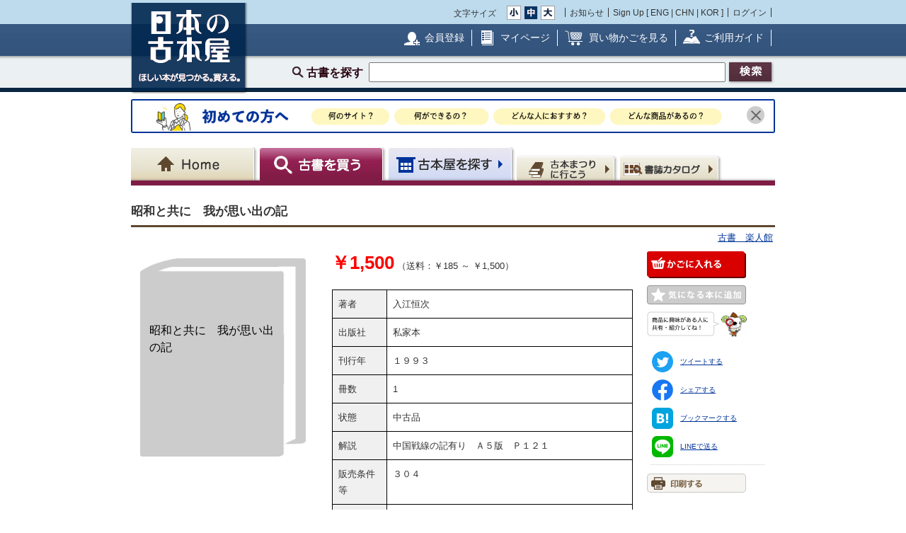

--- FILE ---
content_type: text/html; charset=UTF-8
request_url: https://www.kosho.or.jp/products/detail.php?product_id=170423654
body_size: 11606
content:
<?xml version="1.0" encoding="UTF-8"?>
<!DOCTYPE html PUBLIC "-//W3C//DTD XHTML 1.0 Transitional//EN" "http://www.w3.org/TR/xhtml1/DTD/xhtml1-transitional.dtd">

<html xmlns="http://www.w3.org/1999/xhtml" lang="ja" xml:lang="ja">
    <head>
        <meta http-equiv="X-UA-Compatible" content="IE=Edge" />
        <meta http-equiv="Content-Type" content="text/html; charset=UTF-8" />
                <title>昭和と共に　我が思い出の記(入江恒次) / 古書　楽人館 / 古本、中古本、古書籍の通販は「日本の古本屋」</title>
        <link rel="canonical" href="https://www.kosho.or.jp/products/detail.php?product_id=170423654"/>
                <meta http-equiv="Content-Script-Type" content="text/javascript" />
        <meta http-equiv="Content-Style-Type" content="text/css" />
                <meta name="author" content="東京都古書籍商業協同組合" />
                        <meta name="description" content="中国戦線の記有り　Ａ５版　Ｐ１２１ / 冊数 : 1 / 刊行年 : １９９３ / 出版社 : 私家本" />
                                <meta name="robots" content="index,follow" />
                <link rel="shortcut icon" href="/user_data/packages/default/img/common/favicon_ec201503.ico" />
        <link rel="icon" type="image/vnd.microsoft.icon" href="/user_data/packages/default/img/common/favicon_ec201503.ico" />
                <link rel="stylesheet" href="https://www.kosho.or.jp/site/wp-content/uploads/top_special_article_pc.css" type="text/css" media="all" />
        <link rel="alternate" type="application/rss+xml" title="RSS" href="https://www.kosho.or.jp/rss/" />



        

                <script src="/user_data/packages/default/js/jquery-3.7.1.min.js"></script>
        <script type="text/javascript" src="/user_data/packages/default/js/slick.js?v=1002024"></script>
        <script type="text/javascript" src="/js/eccube.js?v=1002024"></script>
        <script type="text/javascript" src="/js/eccube.legacy.js?v=1002024"></script>
        <script type="text/javascript" src="/js/jquery.colorbox/jquery.colorbox-min.js?v=1002024"></script>
        <script type="text/javascript" src="/js/jquery.blockUI.js?v=1002024"></script>
        <script type="text/javascript" src="/js/jquery.tipsy.js?v=1002024"></script>
        <script type="text/javascript" src="/user_data/packages/default/js/jquery.cookie.js?v=1002024"></script>
        <script type="text/javascript" src="https://www.kosho.or.jp/site/wp-content/uploads/top_special_article.js"></script>

        <script type="text/javascript" src="/user_data/packages/default/js/common.js?v=1002024" id="image-season" data-season="4"></script>

        <link rel="stylesheet" href="/js/jquery.colorbox/colorbox.css?v=1002024" type="text/css" media="all" />
        <link rel="stylesheet" href="/user_data/packages/default/css/import.css?v=1002024" type="text/css" media="all" />
        <link rel="stylesheet" href="/user_data/packages/default/css/register-pc.css?v=1002024" type="text/css" media="all" />
        
                        <script type="text/javascript" src="https://maps.google.com/maps/api/js?sensor=false"></script>
                
                                        <meta property="og:type" content="book" />
                                <meta property="og:description" content="中国戦線の記有り　Ａ５版　Ｐ１２１ / 冊数 : 1 / 刊行年 : １９９３ / 出版社 : 私家本" />
                                <meta property="og:url" content="https://www.kosho.or.jp/products/detail.php?product_id=170423654" />
                                <meta property="og:title" content="昭和と共に　我が思い出の記(入江恒次) / 古書　楽人館 / 古本、中古本、古書籍の通販は「日本の古本屋」" />
                                <meta property="og:image" content="https://www.kosho.or.jp/user_data/packages/default/img/common/common_header_logo2.png" />
                                <meta property="books:author" content="入江恒次" />
                                <script type="text/javascript">//<![CDATA[
            eccube.classCategories = {"__unselected":{"__unselected":{"name":"\u9078\u629e\u3057\u3066\u304f\u3060\u3055\u3044","product_class_id":"170413339","product_type":"1"}},"__unselected2":{"#":{"classcategory_id2":"","name":"\u9078\u629e\u3057\u3066\u304f\u3060\u3055\u3044"},"#0":{"classcategory_id2":"0","name":"","stock_find":true,"price01":"0","price02":"1,500","point":"0","product_code":null,"product_class_id":"170413339","product_type":"1"}}};function lnOnLoad() {fnSetClassCategories(document.form1, ""); }
            $(function(){
                lnOnLoad();
            });
            //]]></script>

        

        <script type="text/javascript" src="/plugin/WpPost/media/plg_WpPost_common.js?20251014131346"></script><link rel="stylesheet" href="/plugin/WpPost/media/plg_WpPost_common.css?20251014131346" type="text/css" media="all" />
        <!-- ▼Googleショッピング認証用タグ -->
        <meta name="google-site-verification" content="BQMsQE9eCVyZDWEoJRu1-v028Ol_agqzjPOaCWnhTSc" />

    </head>

<!-- ▼BODY部 スタート -->
<body class="LC_Page_Products_Detail">
<!-- Nihon no Furuhon-ya Yahoo! Tag Manager -->
<script type="text/javascript">
  (function () {
    var tagjs = document.createElement("script");
    var s = document.getElementsByTagName("script")[0];
    tagjs.async = true;
    tagjs.src = "//s.yjtag.jp/tag.js#site=Rr1fBSe";
    s.parentNode.insertBefore(tagjs, s);
  }());
</script>
<noscript>
  <iframe src="//b.yjtag.jp/iframe?c=Rr1fBSe" width="1" height="1" frameborder="0" scrolling="no" marginheight="0" marginwidth="0"></iframe>
</noscript>
<!-- Yahoo Code for your Target List -->
<script type="text/javascript">
/* <![CDATA[ */
var yahoo_ss_retargeting_id = 1000080414;
var yahoo_sstag_custom_params = window.yahoo_sstag_params;
var yahoo_ss_retargeting = true;
/* ]]> */
</script>
<script type="text/javascript" src="https://s.yimg.jp/images/listing/tool/cv/conversion.js">
</script>
<noscript>
<div style="display:inline;">
<img height="1" width="1" style="border-style:none;" alt="" src="https://b97.yahoo.co.jp/pagead/conversion/1000080414/?guid=ON&script=0&disvt=false"/>
</div>
</noscript>
<!-- //Nihon no Furuhon-ya Yahoo! Tag Manager -->

<!-- Nihon no Furuhon-ya Google Tag Manager -->
<noscript><iframe src="//www.googletagmanager.com/ns.html?id=GTM-TRJLNM"
height="0" width="0" style="display:none;visibility:hidden"></iframe></noscript>
<script>(function(w,d,s,l,i){w[l]=w[l]||[];w[l].push({'gtm.start':
new Date().getTime(),event:'gtm.js'});var f=d.getElementsByTagName(s)[0],
j=d.createElement(s),dl=l!='dataLayer'?'&l='+l:'';j.async=true;j.src=
'//www.googletagmanager.com/gtm.js?id='+i+dl;f.parentNode.insertBefore(j,f);
})(window,document,'script','dataLayer','GTM-TRJLNM');</script>
<!-- End Nihon no Furuhon-ya Google Tag Manager -->


<!-- Global site tag (gtag.js) - Google Analytics -->
<script async src="https://www.googletagmanager.com/gtag/js?id=UA-39498659-1"></script>
<script>
  window.dataLayer = window.dataLayer || [];
  function gtag(){dataLayer.push(arguments);}
  gtag('js', new Date());

  gtag('config', 'UA-39498659-1');
</script>

<noscript><p>JavaScript を有効にしてご利用下さい.</p></noscript><div class="frame_outer"><a name="top" id="top"></a><!--▼HEADER-->
<div id="header_wrap"><!-- ▼共通ヘッダ --><div id="header_wrap"><p class="header_logo"><a href="https://www.kosho.or.jp/" name="TOP" id="TOP"><img src="/user_data/packages/default/img/common/common_header_logo4.png" alt="日本の古本屋　ほしい本が見つかる。買える。" width="170" height="130"></a></p><div class="header_top"><div class="header_top_box"><div class="header_top_fsize_change"><p>文字サイズ</p><ul><li id="fsize_small_btn"><a href="#TOP"><img src="/user_data/packages/default/img/common/common_header_fsize_small_normal4.png" alt="小" width="20" height="20"></a></li><li id="fsize_middle_btn"><a href="#TOP"><img src="/user_data/packages/default/img/common/common_header_fsize_middle_normal4.png" alt="中" width="20" height="20"></a></li><li id="fsize_large_btn"><a href="#TOP"><img src="/user_data/packages/default/img/common/common_header_fsize_large_normal4.png" alt="大" width="20" height="20"></a></li></ul></div><ul class="header_top_menu"><li>お知らせ</li><li>Sign Up [ <a href="/wppost/plg_WpPost_post.php?postid=76">ENG</a> | <a href="/wppost/plg_WpPost_post.php?postid=78">CHN</a> | <a href="/wppost/plg_WpPost_post.php?postid=80">KOR</a> ]</li><li class="last"><a href="https://www.kosho.or.jp/mypage/login.php">ログイン</a></li></ul></div></div><div class="header_middle"><div class="header_middle_box"><ul class="header_middle_menu"><li class="regist"><a href="https://www.kosho.or.jp/entry/kiyaku.php">会員登録</a></li><li class="mypage"><a href="https://www.kosho.or.jp/mypage/">マイページ</a></li><li class="kago"><a href="https://www.kosho.or.jp/cart/index.php">買い物かごを見る</a></li><li class="guide"><a href="/wppost/plg_WpPost_post.php?postid=74">ご利用ガイド</a></li></ul></div></div><form method="get" name="search_form" action="https://www.kosho.or.jp/products/list.php"><input type="hidden" name="transactionid" value="2455e729b63467b139e68f7aead9e5a45f2c4515"/><input type="hidden" name="mode" value="search" /><input type="hidden" name="search_only_has_stock" value="1" /><div class="header_bottom"><p><!--<span class="header_bottom_txt"><strong>約600万冊</strong>から検索しています</span>--><span class="header_bottom_search">古書を探す</span><input class="text-form" type="text" name="search_word" maxlength="200"/><input class="btn header_bottom_search" type="submit" value="検索"/></p></div></form></div>
<!-- ▲共通ヘッダ --><!-- ▼初めての方へ　バナー --><!-- 初めての方へ　ヘッダー下バナー -->
<div class="beginner-bnr">
<a href="/wppost/plg_WpPost_post.php?postid=6590">
<img src="/user_data/packages/default/img/common/beginner_bnr_pc.jpg" alt="初めての方へ">
</a>
<button class="close" id="js-bnr-close"></button>
</div>

        <script>
var bnr_cookie = $.cookie('bnr');
if(bnr_cookie == null) {
    var beginner_bnr = document.querySelector('.beginner-bnr');
    if(beginner_bnr) {
        beginner_bnr.classList.add('active');
        var closebnr = function() {
        beginner_bnr.classList.remove('active');
        $.cookie('bnr','1',{expires:90, path:'/'});
        }
        var closebtn = document.querySelector('#js-bnr-close');
        if(closebtn) {
        closebtn.addEventListener('click', closebnr);
        }
    }
}
        </script>
<!-- ▲初めての方へ　バナー --><!-- ▼ナビゲーションヘッダ --><div id="gnavi"><ul class="current_book"><li class="home"><a href="https://www.kosho.or.jp/"><span>Home</span></a></li><li class="book"><a href="https://www.kosho.or.jp/products/list.php?mode=from_header"><span>古書を探す</span></a></li><li class="shop"><a href="https://www.kosho.or.jp/abouts/list.php?mode=from_header"><span>古本屋を探す</span></a></li><li class="event"><a href="https://www.kosho.or.jp/event/list.php?mode=init"><span>古本まつりに行こう</span></a></li><li class="quest"><a href="https://www.kosho.or.jp/products/catalog_list.php?mode=from_header"><span>書誌（カタログ）</span></a></li></ul></div><!-- ▲ナビゲーションヘッダ --></div>
<!--▲HEADER-->
<div id="container" class="clearfix"><div id="main_column" class="colnum1"><!-- ▼メイン --><link rel="stylesheet" href="/user_data/packages/default/css/list.css" type="text/css" media="all" />
<link rel="stylesheet" href="/user_data/packages/default/css/detail_soldout.css?v=1002024" type="text/css" media="all" />
<script type="text/javascript" src="/js/jquery.tipsy.js"></script>
<script src="/js/lazyload.min.js"></script>
<script>
    window.fbAsyncInit = function() {
        FB.init({
            appId      : '2596393057091647',
            xfbml      : true,
            version    : 'v3.2'
        });
    };

    (function(d, s, id) {
        var js, fjs = d.getElementsByTagName(s)[0];
        if (d.getElementById(id)) return;
        js = d.createElement(s);
        js.id = id;
        js.src = "//connect.facebook.net/ja_JP/all.js#xfbml=1";
        fjs.parentNode.insertBefore(js, fjs);
    }(document, 'script', 'facebook-jssdk'));
</script>

<script type="text/javascript" charset="utf-8">
    !function(d,s,id) {
        var js, fjs = d.getElementsByTagName(s)[0], p = /^http:/.test(d.location)?'http':'https';
        if (!d.getElementById(id)) {
            js = d.createElement(s);
            js.id = id;
            js.src = p + '://platform.twitter.com/widgets.js';
            fjs.parentNode.insertBefore(js,fjs);
        }
    }(document, 'script', 'twitter-wjs');
</script>
<script type="text/javascript" src="/js/product.js"></script>
<script type="text/javascript">//<![CDATA[
    // 規格2に選択肢を割り当てる。
    function fnSetClassCategories(form, classcat_id2_selected) {
        var $form = $(form);
        var product_id = $form.find('input[name=product_id]').val();
        var $sele1 = $form.find('select[name=classcategory_id1]');
        var $sele2 = $form.find('select[name=classcategory_id2]');
        eccube.setClassCategories($form, product_id, $sele1, $sele2, classcat_id2_selected);
    }


    // 書誌検索へ遷移
    function goCatalogSearch() {
        eccube.changeAction('../products/catalog_list.php', 'form1');
        eccube.fnFormModeSubmit('form1', 'search_from_list', '', '');
    }
    function pageBack() {
        if(window.history.length > 2) {
            history.back();
        } else {
            location.href = "/";
        }
    }

    
    // 在庫検索へ遷移
    function goProductsList(title, author) {
        search_word = title + ' ' + author;
        eccube.setValue('search_word', search_word.substr(0,200), 'form1');
        eccube.fnFormModeSubmit('form1', 'search', 'search_only_has_stock', '1');
    }
//]]></script>


<script type="text/javascript" src="/user_data/packages/default/js/show-more-list.js?v=1002024"></script>
<script type="text/javascript" src="https://www.kosho.or.jp/site/wp-content/uploads/special_article_link_data.js"></script>
<script type="text/javascript" src="https://www.kosho.or.jp/site/wp-content/uploads/special_article_link_pc.js"></script>
<link href="https://www.kosho.or.jp/site/wp-content/uploads/special_article_link_pc.css" rel="stylesheet">

<div id="container">

    <form name="form1" id="form1" method="post" action="?">
        <input type="hidden" name="transactionid" value="2455e729b63467b139e68f7aead9e5a45f2c4515" />
        <input type="hidden" name="mode" value="" />

        <input type="hidden" name="classcategory_id1" value="" />
        <input type="hidden" name="classcategory_id2" value="" />
        <input type="hidden" name="quantity" value="1" />
        <input type="hidden" name="admin" value="" />
        <input type="hidden" name="product_id" value="170423654" />
        <input type="hidden" name="product_class_id" value="170413339" />

        
        
    <div id="container2">
        <!--★パンくずリスト★-->
        
        
        <!--★ページタイトル★-->
        <h1>昭和と共に　我が思い出の記</h1>
                                <p class="t-right">
            <a href="/abouts/?id=31070020">古書　楽人館</a>
        </p>
        
        <div class="detail_info">
            <div class="detail_info_top">
                <!--★画像★-->
                <div class="section1">
                    <div class="clear">
                                                <div class="no-image-book-parent">
                            <img src="/user_data/packages/default/img/common/no_image.png"/>
                            <div class="no-image-book-child-detail">
                                <p class="no-image-book-text">昭和と共に　我が思い出の記</p>
                            </div>
                        </div>

                                            </div>
                </div>
                <div class="section2">
                    <p>
                                                <strong class="red t-price">￥1,500</strong>
                        （送料：￥185 ～ ￥1,500）
                        <br>
                        
                        <!--★著者 出版社 刊行年 ページ数 判型 冊数★-->
                        <br>
                    <ul style="list-style: none;">
                                                <li class="bookinfo">
                            <span class="bookinfo_column1">著者</span>
                            <span class="bookinfo_column2">
                          入江恒次
                                                        </span>
                        </li>
                                                                        <li class="bookinfo">
                            <span class="bookinfo_column1">出版社</span>
                            <span class="bookinfo_column2">私家本</span>
                        </li>
                                                                        <li class="bookinfo">
                            <span class="bookinfo_column1">刊行年</span>
                            <span class="bookinfo_column2">１９９３</span>
                        </li>
                                                                                                                        <li class="bookinfo">
                            <span class="bookinfo_column1">冊数</span>
                            <span class="bookinfo_column2">1</span>
                        </li>
                                                                                                <li class="bookinfo">
                            <span class="bookinfo_column1">状態</span>
                            <span class="bookinfo_column2">中古品</span>
                        </li>
                                                                        <li class="bookinfo">
                            <span class="bookinfo_column1">解説</span>
                            <span class="bookinfo_column2">中国戦線の記有り　Ａ５版　Ｐ１２１</span>
                        </li>
                                                                        <li class="bookinfo">
                            <span class="bookinfo_column1">販売条件等</span>
                            <span class="bookinfo_column2">３０４</span>
                        </li>
                                                                                                <li class="bookinfo">
                            <span class="bookinfo_column1">発送ポリシー</span>
                            <span class="bookinfo_column2">※表示送料は、あくまで目安です。<br />
在庫確認後、実際の送料をご連絡いたします。<br />
厚み3cm以内、重さ1kg以内は基本的にクリックポストで、それ以上はレターパック、ゆうパックで発送いたします。<br />
クリックポストは185円、ゆうメール便は310～360円、レターパックライト・プラス、ゆうパックでお送りいたします。<br />
<br />
<br />
解説に特記なき場合、線引、蔵印等はありません。</span>
                        </li>
                                                                    </ul>

                                        <p class="icon">
                                                <img src="/user_data/packages/default/img/common/icon_credit.png" alt="クレジットカード使用可" class="icon" width="30" height="30">
                                                                        <img src="/user_data/packages/default/img/common/icon_bank.png" alt="銀行振込可" class="icon" width="30" height="30">
                                                                        <img src="/user_data/packages/default/img/common/icon_cod.png" alt="代引き可" class="icon" width="30" height="30">
                                                                        <img src="/user_data/packages/default/img/common/icon_public.png" alt="公費可" class="icon" width="30" height="30">
                                                <span class="icon_line">
                                                                    <img id="delivery_icon" src="/user_data/packages/default/img/common/icon_foreign.png" alt="海外発送可" class="icon" width="30" height="30">
                                                                                        <script type="text/javascript">
                                    var deliveryButton = $("#delivery_icon");
                                    deliveryButton.tipsy({gravity: $.fn.tipsy.autoNS, fallback: "International Shipping", fade: true });
                                </script>
                            </span>
                                                <img src="/user_data/packages/default/img/common/icon_invoice.png" alt="適格請求" class="icon" width="30" height="30">
                                            </p>

                    <p>
                        <!--★書誌情報★-->
                                                                                            </p>
                    
                </div>
                <div class="section-btn">

                                        <!--▼即決注文-->
                                        <!--▲即決注文-->

                    <!--▼カゴに入れる-->
                                        <div onclick="javascript:eccube.fnFormModeSubmit('form1', 'cart', 'product_class_id', '170413339'); gtag('event', 'click', {'event_category': 'cart_in','event_label': 'pc_detail_top_cart'});" class="common-btn common-btn-cart"><img src="/user_data/packages/default/img/common/btn_cart_in.png" alt="かごに入れる"></div>
                                        <!--▲カゴに入れる-->
                    
                    <!--▼お気に入り登録-->
                    <div style="margin-top:10px"></div>
                                        <div class="common-btn common-btn-off common-btn-favorite" id="add_favorite_product"><img src="/user_data/packages/default/img/common/btn_check_book_off.png" alt="気になる本に追加"></div>
                    <script type="text/javascript">
                        var favoriteButton = $("#add_favorite_product");
                        favoriteButton.tipsy({gravity: $.fn.tipsy.autoNS, fallback: "ログインしたら使えます。", fade: true });
                                            </script>
                    <!--▼SNSボタン-->
                    <div style="text-align: left; margin-left: 29px;">
                        <div class="detail-social-link-comment">
                            <img src="/user_data/packages/default/img/common/koshotan_comment.png" alt="商品に興味がある人に共有・紹介してね！">
                        </div>
                        <ul class="detail-social-link">
                            <li>
                                <a href="https://twitter.com/intent/tweet?text=入江恒次『昭和と共に　我が思い出の記』&hashtags=日本の古本屋,古書　楽人館&url=https://www.kosho.or.jp/products/detail.php?product_id=170423654" rel="nofollow" target="_blank" onclick="gtag('event', 'click', {'event_category': 'share','event_label': 'twitter'});">
                                    <img src="/user_data/packages/default/img/common/social_icon_tw.png" alt="">ツイートする
                                </a>
                            </li>
                            <li>
                                <a href="http://www.facebook.com/share.php?u=https://www.kosho.or.jp/products/detail.php?product_id=170423654" rel="nofollow" target="_blank" onclick="gtag('event', 'click', {'event_category': 'share','event_label': 'facebook'});">
                                    <img src="/user_data/packages/default/img/common/social_icon_fb.png" alt="">シェアする
                                </a>
                            </li>
                            <li>
                                <a href="http://b.hatena.ne.jp/add?mode=confirm&url=https://www.kosho.or.jp/products/detail.php?product_id=170423654&title=『昭和と共に　我が思い出の記』" rel="nofollow" target="_blank" onclick="gtag('event', 'click', {'event_category': 'share','event_label': 'hatena'});">
                                    <img src="/user_data/packages/default/img/common/social_icon_hb.png" alt="">ブックマークする
                                </a>
                            </li>
                            <li>
                                <a href="https://social-plugins.line.me/lineit/share?url=https://www.kosho.or.jp/products/detail.php?product_id=170423654" rel="nofollow" target="_blank" onclick="gtag('event', 'click', {'event_category': 'share','event_label': 'line'});">
                                    <img src="/user_data/packages/default/img/common/social_icon_line.png" alt="">LINEで送る
                                </a>
                            </li>
                        </ul>
                    </div>
                    <!--▲SNSボタン-->
                    <!--▼印刷-->
                    <div class="common-btn common-btn-off common-btn-favorite"><a href="javascript:window.print();"><img src="/user_data/packages/default/img/common/btn_print.png" alt="印刷"></a></div>
                    <!--▲印刷-->
                                    </div>

            </div>
                        <div class="detail_info_bottom">
                                            </div>

                                </div>


                <!--　▽ 店舗情報 ▽　-->
        <h2>店舗情報</h2>
        <div class="detail_info">
            <div class="detail_info_top">
                <div class="section8">
                                                            <div class="contact_area">
                        <div class="shop_name"><a href="/abouts/?id=31070020">古書　楽人館</a></div>
                        <p>
                            〒543-0026<br>
                            大阪府大阪市天王寺区東上町　1-48　<br>
                            ＴＥＬ：06-6774-0741<br>
                            ＦＡＸ：06-6774-0741
                        </p>
                        <p>大阪府公安委員会許可　第621106100822<br>書籍商　古書　楽人館</p>
                    </div>
                </div>
            </div>
        </div>
        <!--　△ 店舗情報 △　-->
        
        
        <!--　▽ 書籍の購入について ▽　-->
        <h2>書籍の購入について</h2>
        <div class="contents_tab_data" id="purchase">
            <h3>支払方法等：</h3>
            <p class="mar-l-10">商品到着後1週間以内に.同封の「払込取扱票」にて.郵便局より振込んで下さい<br />
銀行口座も付記しています。<br />
初めての取引、5千円以上の高額商品の場合は代金先払いをお願い致します。<br />
公費も大歓迎です。<br />
<br />
※表示送料は、あくまで目安です。<br />
在庫確認後、実際の送料をご連絡いたします。<br />
厚み3cm以内、重さ1kg以内は基本的にクリックポストで、それ以上はレターパック、ゆうパックで発送いたします。</p>
            <h3>商品引渡し方法：</h3>
            <p class="mar-l-10">クリックポスト・ゆうメール・レターパック・ゆうパック・宅配便にて安い方でお送りいたします。</p>
            <h3>返品について：</h3>
            <p class="mar-l-10">記載内容と異なった場合のみ.1週間以内の返品ができます。</p>
            <h3>他特記事項：</h3>
            <p class="mar-l-10">初めての取引又は高額品の際は代金先払い.若しくは代引発送とさせて頂く場合があります.消費税は内税。送料は実費.。<br />
※表示送料は、あくまで目安です。<br />
在庫確認後、実際の送料をご連絡いたします。<br />
厚み3cm以内、重さ1kg以内は基本的にクリックポストで、それ以上はレターパック、ゆうパックで発送いたします。</p>
            <h3>書籍の買い取りについて</h3>
            <p class="mar-l-10">買取大歓迎</p>
            <div class="entry_info">
                <p class="label">全国古書書籍商組合連合会 登録情報</p>
                <p>代表者名：星野  信昌
                    <br>所在地：大阪府大阪市天王寺区東上町　1-48　
                    <br>所属組合：大阪府古書籍商業協同組合</p>
            </div>
        </div>
        <!--　△ タブの中身（書籍の購入について） △　-->
            </div>

            <h2>送料について</h2>
        <div class="tabs">
        <ul class="tab-menu">
                                                                                        <li class="tab-button active" data-tab="tab-deliv_id02">ゆうメール・メール便</li>
                                                        </ul>
                                                                <div class="tab-content active" id="tab-deliv_id02">
                    <div class="shipping-description">
                        
                    </div>
                    <div class="shipping">
                                                    <div class="shipping-item">
                                <strong>北海道</strong>
                                <span>600円</span>
                            </div>
                                                    <div class="shipping-item">
                                <strong>青森県</strong>
                                <span>600円</span>
                            </div>
                                                    <div class="shipping-item">
                                <strong>岩手県</strong>
                                <span>600円</span>
                            </div>
                                                    <div class="shipping-item">
                                <strong>宮城県</strong>
                                <span>600円</span>
                            </div>
                                                    <div class="shipping-item">
                                <strong>秋田県</strong>
                                <span>600円</span>
                            </div>
                                                    <div class="shipping-item">
                                <strong>山形県</strong>
                                <span>600円</span>
                            </div>
                                                    <div class="shipping-item">
                                <strong>福島県</strong>
                                <span>600円</span>
                            </div>
                                                    <div class="shipping-item">
                                <strong>茨城県</strong>
                                <span>600円</span>
                            </div>
                                                    <div class="shipping-item">
                                <strong>栃木県</strong>
                                <span>600円</span>
                            </div>
                                                    <div class="shipping-item">
                                <strong>群馬県</strong>
                                <span>600円</span>
                            </div>
                                                    <div class="shipping-item">
                                <strong>埼玉県</strong>
                                <span>600円</span>
                            </div>
                                                    <div class="shipping-item">
                                <strong>千葉県</strong>
                                <span>600円</span>
                            </div>
                                                    <div class="shipping-item">
                                <strong>東京都</strong>
                                <span>600円</span>
                            </div>
                                                    <div class="shipping-item">
                                <strong>神奈川県</strong>
                                <span>600円</span>
                            </div>
                                                    <div class="shipping-item">
                                <strong>新潟県</strong>
                                <span>600円</span>
                            </div>
                                                    <div class="shipping-item">
                                <strong>富山県</strong>
                                <span>600円</span>
                            </div>
                                                    <div class="shipping-item">
                                <strong>石川県</strong>
                                <span>600円</span>
                            </div>
                                                    <div class="shipping-item">
                                <strong>福井県</strong>
                                <span>600円</span>
                            </div>
                                                    <div class="shipping-item">
                                <strong>山梨県</strong>
                                <span>600円</span>
                            </div>
                                                    <div class="shipping-item">
                                <strong>長野県</strong>
                                <span>600円</span>
                            </div>
                                                    <div class="shipping-item">
                                <strong>岐阜県</strong>
                                <span>600円</span>
                            </div>
                                                    <div class="shipping-item">
                                <strong>静岡県</strong>
                                <span>600円</span>
                            </div>
                                                    <div class="shipping-item">
                                <strong>愛知県</strong>
                                <span>600円</span>
                            </div>
                                                    <div class="shipping-item">
                                <strong>三重県</strong>
                                <span>600円</span>
                            </div>
                                                    <div class="shipping-item">
                                <strong>滋賀県</strong>
                                <span>600円</span>
                            </div>
                                                    <div class="shipping-item">
                                <strong>京都府</strong>
                                <span>600円</span>
                            </div>
                                                    <div class="shipping-item">
                                <strong>大阪府</strong>
                                <span>185円</span>
                            </div>
                                                    <div class="shipping-item">
                                <strong>兵庫県</strong>
                                <span>600円</span>
                            </div>
                                                    <div class="shipping-item">
                                <strong>奈良県</strong>
                                <span>600円</span>
                            </div>
                                                    <div class="shipping-item">
                                <strong>和歌山県</strong>
                                <span>600円</span>
                            </div>
                                                    <div class="shipping-item">
                                <strong>鳥取県</strong>
                                <span>600円</span>
                            </div>
                                                    <div class="shipping-item">
                                <strong>島根県</strong>
                                <span>600円</span>
                            </div>
                                                    <div class="shipping-item">
                                <strong>岡山県</strong>
                                <span>600円</span>
                            </div>
                                                    <div class="shipping-item">
                                <strong>広島県</strong>
                                <span>600円</span>
                            </div>
                                                    <div class="shipping-item">
                                <strong>山口県</strong>
                                <span>600円</span>
                            </div>
                                                    <div class="shipping-item">
                                <strong>徳島県</strong>
                                <span>600円</span>
                            </div>
                                                    <div class="shipping-item">
                                <strong>香川県</strong>
                                <span>600円</span>
                            </div>
                                                    <div class="shipping-item">
                                <strong>愛媛県</strong>
                                <span>600円</span>
                            </div>
                                                    <div class="shipping-item">
                                <strong>高知県</strong>
                                <span>600円</span>
                            </div>
                                                    <div class="shipping-item">
                                <strong>福岡県</strong>
                                <span>600円</span>
                            </div>
                                                    <div class="shipping-item">
                                <strong>佐賀県</strong>
                                <span>600円</span>
                            </div>
                                                    <div class="shipping-item">
                                <strong>長崎県</strong>
                                <span>600円</span>
                            </div>
                                                    <div class="shipping-item">
                                <strong>熊本県</strong>
                                <span>600円</span>
                            </div>
                                                    <div class="shipping-item">
                                <strong>大分県</strong>
                                <span>600円</span>
                            </div>
                                                    <div class="shipping-item">
                                <strong>宮崎県</strong>
                                <span>600円</span>
                            </div>
                                                    <div class="shipping-item">
                                <strong>鹿児島県</strong>
                                <span>600円</span>
                            </div>
                                                    <div class="shipping-item">
                                <strong>沖縄県</strong>
                                <span>1,500円</span>
                            </div>
                                            </div>
                </div>
                                    </div>
    
            <h2>新着書籍</h2>
    <div class="shop_new_product_list">
                <div class="product">
            <a href="/products/detail.php?product_id=606689389" target="_blank">
                <span class="display_name">悩みから救われるまで　上巻</span>
                                <span class="author">（吉本伊信 著）</span>
                            </a>
            <span class="red price">
            				            			￥1,000
                                            		</span>
        </div>
                <div class="product">
            <a href="/products/detail.php?product_id=606689388" target="_blank">
                <span class="display_name">宗教経験の哲学</span>
                                <span class="author">（ロイス）</span>
                            </a>
            <span class="red price">
            				            			￥2,500
                                            		</span>
        </div>
                <div class="product">
            <a href="/products/detail.php?product_id=606689387" target="_blank">
                <span class="display_name">親鸞文集</span>
                                <span class="author">（植村宗一 編）</span>
                            </a>
            <span class="red price">
            				            			￥2,000
                                            		</span>
        </div>
                <div class="product">
            <a href="/products/detail.php?product_id=606689386" target="_blank">
                <span class="display_name">漱石遺墨集　第１輯～第３輯　３冊</span>
                                <span class="author">（夏目漱石 書 　夏目純一 編）</span>
                            </a>
            <span class="red price">
            				            			￥70,000
                                            		</span>
        </div>
                <div class="product">
            <a href="/products/detail.php?product_id=606617414" target="_blank">
                <span class="display_name">日本がでてくる韓国童話集</span>
                                <span class="author">（魚孝善　リ・ドンソプ他　仲村修とオリニ翻訳会編訳）</span>
                            </a>
            <span class="red price">
            				            			￥1,000
                                            		</span>
        </div>
                <div class="product">
            <a href="/products/detail.php?product_id=606432304" target="_blank">
                <span class="display_name">Die Kirche in der Karikatur : eine Sammlung antiklerikaler Karikaturen， Volkslieder， Sprichworter und Anekdoten</span>
                                <span class="author">（Friedrich Wendel（フリードリヒ・ヴェンデル） ）</span>
                            </a>
            <span class="red price">
            				            			￥5,000
                                            		</span>
        </div>
                <div class="product">
            <a href="/products/detail.php?product_id=156034510" target="_blank">
                <span class="display_name">古代朝鮮・日本金石文資料集成</span>
                                <span class="author">（斎藤忠）</span>
                            </a>
            <span class="red price">
            				            			￥5,500
                                            		</span>
        </div>
                <div class="product">
            <a href="/products/detail.php?product_id=606261074" target="_blank">
                <span class="display_name">在日朝鮮人関係資料集成 第4巻</span>
                                <span class="author">（朴慶植 編）</span>
                            </a>
            <span class="red price">
            				            			￥6,000
                                            		</span>
        </div>
                <div class="product">
            <a href="/products/detail.php?product_id=606261073" target="_blank">
                <span class="display_name">田中角栄全記録</span>
                            </a>
            <span class="red price">
            				            			￥2,000
                                            		</span>
        </div>
                <div class="product">
            <a href="/products/detail.php?product_id=606261072" target="_blank">
                <span class="display_name">『全写真集LOOK！』日本の顔田中角栄</span>
                                <span class="author">（山手書房編集部編）</span>
                            </a>
            <span class="red price">
            				            			￥1,500
                                            		</span>
        </div>
            </div>
        <div style="text-align: center; margin-top: 20px;">
        <a style="width:200px; display: inline-block; color: white;" class="common-btn common-btn-aboutnew" href="/products/list.php?mode=search_newitem&baseinfo_id=31070020">
            <span>新着情報</span>
        </a>
    </div>
                <h2>おすすめの書籍</h2>
    <div class="shop_image_product_list">
                        <div class="product">
            <div class="image">
                <a href="/products/detail.php?product_id=570921662" target="_blank">
                                        <a href="/products/detail.php?product_id=570921662" target="_blank">
                        <img src="/upload/save_image/31070020/20250401131109848361_11e9fce376f4befad5fb1eb18a67f9b5.jpg" alt="大東京遊覧案内図　鎌倉・江の島・箱根・伊豆・日光" />
                    </a>
                                    </a>
            </div>
            <div class="text">
                <a href="/products/detail.php?product_id=570921662" target="_blank">
                    <span class="display_name">大東京遊覧案内図　鎌倉・江の島・箱根・伊豆・日光</span>
                                    </a>
            </div>
            <div class="price"><span class="red">
            				            			￥3,000
                                                    		</span></div>
        </div>
                                <div class="product">
            <div class="image">
                <a href="/products/detail.php?product_id=446393390" target="_blank">
                                        <a href="/products/detail.php?product_id=446393390" target="_blank">
                        <img src="/upload/save_image/31070020/20221120131531842700_0449ef8f14d14714157a3feaad58a01d.jpg" alt="The Miracle of the Pear Tree" />
                    </a>
                                    </a>
            </div>
            <div class="text">
                <a href="/products/detail.php?product_id=446393390" target="_blank">
                    <span class="display_name">The Miracle of the Pear Tree</span>
                                        <span class="author">（Gyorgy Lehoczky）</span>
                                    </a>
            </div>
            <div class="price"><span class="red">
            				            			￥5,000
                                                    		</span></div>
        </div>
                                <div class="product">
            <div class="image">
                <a href="/products/detail.php?product_id=451695432" target="_blank">
                                        <a href="/products/detail.php?product_id=451695432" target="_blank">
                        <img src="/upload/save_image/31070020/20230615151700697076_ed6947853afa79b08e6ed9d531d01917.jpg" alt="改正新刻　帝国大日本里程新細図" />
                    </a>
                                    </a>
            </div>
            <div class="text">
                <a href="/products/detail.php?product_id=451695432" target="_blank">
                    <span class="display_name">改正新刻　帝国大日本里程新細図</span>
                                        <span class="author">（片岡賢三編）</span>
                                    </a>
            </div>
            <div class="price"><span class="red">
            				            			￥20,000
                                                    		</span></div>
        </div>
                                <div class="product">
            <div class="image">
                <a href="/products/detail.php?product_id=475314805" target="_blank">
                                        <a href="/products/detail.php?product_id=475314805" target="_blank">
                        <img src="/upload/save_image/31070020/20230624113054763699_aa9c75de4e93e48c46cda4d0ce48288e.jpg" alt="近江国細見図" />
                    </a>
                                    </a>
            </div>
            <div class="text">
                <a href="/products/detail.php?product_id=475314805" target="_blank">
                    <span class="display_name">近江国細見図</span>
                                    </a>
            </div>
            <div class="price"><span class="red">
            				            			￥25,000
                                                    		</span></div>
        </div>
                                <div class="product">
            <div class="image">
                <a href="/products/detail.php?product_id=446055469" target="_blank">
                                        <a href="/products/detail.php?product_id=446055469" target="_blank">
                        <img src="/upload/save_image/31070020/20221120103520139258_87367830bd356cedf6923b911b134f44.jpg" alt="Kommt in den Wald （Ravensburger Bilderbucher）" />
                    </a>
                                    </a>
            </div>
            <div class="text">
                <a href="/products/detail.php?product_id=446055469" target="_blank">
                    <span class="display_name">Kommt in den Wald （Ravensburger Bilderbucher）</span>
                                        <span class="author">（Hilde Heyduck-Huth）</span>
                                    </a>
            </div>
            <div class="price"><span class="red">
            				            			￥2,000
                                                    		</span></div>
        </div>
                        <div class="clearfix"></div>
                        <div class="product">
            <div class="image">
                <a href="/products/detail.php?product_id=466067363" target="_blank">
                                        <a href="/products/detail.php?product_id=466067363" target="_blank">
                        <img src="/upload/save_image/31070020/20240731085612545909_ada343700719157bad1618f6b6d357cc.jpg" alt="国華　第１号～第１１４９号　内３３冊欠　２５冊合本　１１１７冊" />
                    </a>
                                    </a>
            </div>
            <div class="text">
                <a href="/products/detail.php?product_id=466067363" target="_blank">
                    <span class="display_name">国華　第１号～第１１４９号　内３３冊欠　２５冊合本　１１１７冊</span>
                                    </a>
            </div>
            <div class="price"><span class="red">
            				            			￥2,500,000
                                                    		</span></div>
        </div>
                                <div class="product">
            <div class="image">
                <a href="/products/detail.php?product_id=446909368" target="_blank">
                                        <a href="/products/detail.php?product_id=446909368" target="_blank">
                        <img src="/upload/save_image/31070020/20221127180850717622_6c83a38dfed090717267a252edb8e50b.jpg" alt="Are You My Friend Today?" />
                    </a>
                                    </a>
            </div>
            <div class="text">
                <a href="/products/detail.php?product_id=446909368" target="_blank">
                    <span class="display_name">Are You My Friend Today?</span>
                                        <span class="author">（Gyo Fujikawa）</span>
                                    </a>
            </div>
            <div class="price"><span class="red">
            				            			￥1,500
                                                    		</span></div>
        </div>
                                <div class="product">
            <div class="image">
                <a href="/products/detail.php?product_id=475314792" target="_blank">
                                        <a href="/products/detail.php?product_id=475314792" target="_blank">
                        <img src="/upload/save_image/31070020/20230622142738992065_aa3788fa20853b12d6a2d403a884d64f.jpg" alt="マッチ函　ビフテキ　スエヒロ（京都河原町通四条上る）　１０ヶ" />
                    </a>
                                    </a>
            </div>
            <div class="text">
                <a href="/products/detail.php?product_id=475314792" target="_blank">
                    <span class="display_name">マッチ函　ビフテキ　スエヒロ（京都河原町通四条上る）　１０ヶ</span>
                                    </a>
            </div>
            <div class="price"><span class="red">
            				            			￥30,000
                                                    		</span></div>
        </div>
                                <div class="product">
            <div class="image">
                <a href="/products/detail.php?product_id=570921663" target="_blank">
                                        <a href="/products/detail.php?product_id=570921663" target="_blank">
                        <img src="/upload/save_image/31070020/20250401131259306478_019d49fd70bda8489a462aa5fa027f79.jpg" alt="最新　福岡市地圖" />
                    </a>
                                    </a>
            </div>
            <div class="text">
                <a href="/products/detail.php?product_id=570921663" target="_blank">
                    <span class="display_name">最新　福岡市地圖</span>
                                        <span class="author">（福岡協和会　編・刊）</span>
                                    </a>
            </div>
            <div class="price"><span class="red">
            				            			￥3,500
                                                    		</span></div>
        </div>
                                <div class="product">
            <div class="image">
                <a href="/products/detail.php?product_id=597162061" target="_blank">
                                        <a href="/products/detail.php?product_id=597162061" target="_blank">
                        <img src="/upload/save_image/31070020/10251413_68fc5c891c3f8.jpg" alt="拓本　金庾信将軍墓　十二支神像　揃１２枚" />
                    </a>
                                    </a>
            </div>
            <div class="text">
                <a href="/products/detail.php?product_id=597162061" target="_blank">
                    <span class="display_name">拓本　金庾信将軍墓　十二支神像　揃１２枚</span>
                                    </a>
            </div>
            <div class="price"><span class="red">
            				            			￥300,000
                                                    		</span></div>
        </div>
                                <div class="clearfix"></div>
    </div>
        
</div>
<!-- /contents_tab_container -->
<div class="section-btn-footer">

    
    <!--▼即決注文-->
        <!--▲即決注文-->

    <!--▼カゴに入れる-->
        <div onclick="javascript:eccube.fnFormModeSubmit('form1', 'cart', 'product_class_id', '170413339'); gtag('event', 'click', {'event_category': 'cart_in','event_label': 'pc_detail_bottom_cart'});" class="common-btn common-btn-cart"><img src="/user_data/packages/default/img/common/btn_cart_in.png" alt="かごに入れる"></div>
        <!--▲カゴに入れる-->
    
    <!--▼お気に入り登録-->
            <div class="common-btn common-btn-off common-btn-favorite" id="add_favorite_product_foot"><img src="/user_data/packages/default/img/common/btn_check_book_off.png" alt="気になる本に追加"></div>
    <script type="text/javascript">
        var favoriteButton = $("#add_favorite_product_foot");
        favoriteButton.tipsy({gravity: $.fn.tipsy.autoNS, fallback: "ログインしたら使えます。", fade: true });
            </script>
                <!--▲お気に入り登録-->

</div>



</div>


</form>

<hr class="clearfix" style="margin-bottom: 40px;" />
<!--▼パンクズ-->
<hr class="clearfix" />
<ul class="breadcrumbs clearfix">
    <li>
        <a href="/"><span>ホーム</span></a>
    </li>
    <li>
                      <span>
                      <a href="/products/list.php?mode=search&search_only_has_stock=1&search_word=%E7%A7%81%E5%AE%B6%E6%9C%AC">
                          私家本
                      </a>
                      </span>
    </li>
    <li>
                    <span>
                      <a href="/products/list.php?mode=search&search_only_has_stock=1&search_word=%E6%98%AD%E5%92%8C%E3%81%A8%E5%85%B1%E3%81%AB%E3%80%80%E6%88%91%E3%81%8C%E6%80%9D%E3%81%84%E5%87%BA%E3%81%AE%E8%A8%98">
                        昭和と共に　我が思い出の記
                      </a>
                    </span>
    </li>
</ul>
<hr class="clearfix" />
<ul class="breadcrumbs clearfix">
    <li>
        <a href="/"><span>ホーム</span></a>
    </li>
    <li>
                      <span>
                      <a href="/products/list.php?mode=search&search_only_has_stock=1&search_word=%E5%85%A5%E6%B1%9F%E6%81%92%E6%AC%A1">
                          入江恒次
                      </a>
                      </span>
    </li>
    <li>
                    <span>
                      <a href="/products/list.php?mode=search&search_only_has_stock=1&search_word=%E6%98%AD%E5%92%8C%E3%81%A8%E5%85%B1%E3%81%AB%E3%80%80%E6%88%91%E3%81%8C%E6%80%9D%E3%81%84%E5%87%BA%E3%81%AE%E8%A8%98">
                        昭和と共に　我が思い出の記
                      </a>
                    </span>
    </li>
</ul>
<hr class="clearfix" />
<ul class="breadcrumbs clearfix">
    <li>
        <a href="/"><span>ホーム</span></a>
    </li>
    <li>
                    <span>
                      <a href="/abouts/?id=31070020">
                        古書　楽人館</a>
                    </span>
    </li>
    <li>
                  <span>
                    <a href="/products/list.php?mode=search&search_only_has_stock=1&search_word=%E6%98%AD%E5%92%8C%E3%81%A8%E5%85%B1%E3%81%AB%E3%80%80%E6%88%91%E3%81%8C%E6%80%9D%E3%81%84%E5%87%BA%E3%81%AE%E8%A8%98">
                      昭和と共に　我が思い出の記
                    </a>
                  </span>
    </li>
</ul>
<!--▲パンクズ-->
</div>

<script type="text/javascript" src="/user_data/packages/default/js/product_list.js"></script>
<script>
    $("img.lazyload").lazyload({
        threshold: 0
    });
</script>

<!-- ▲メイン --></div></div><!--▼FOOTER-->
<div id="footer_wrap"><div class="footer_top"><!--<p class="footer_pagetop"><a href="#TOP"><img src="/user_data/packages/default/img/common/common_footer_pagetop4.png" alt="このページのトップへ" width="160" height="34"></a></p>--><p class="footer_pagetop"><a href="#TOP"><span class="common-page-footer-btn-top">このページの<br>TOPへ</span></a></p><!--<p class="footer_pagetop"><a href="#TOP"><img src="/user_data/packages/default/img/common/common_footer_pagetop3.jpg" alt="このページのトップへ"></a></p>--></div><div class="footer_middle"><ul class="footer_menu"><li><a href="/wppost/plg_WpPost_post.php?postid=82">日本の古本屋について</a></li><li><a href="/wppost/plg_WpPost_post.php?postid=84">プライバシーポリシー</a></li><li><a href="/order/index.php">特定商取引法に関する表示</a></li><li><a href="/wppost/plg_WpPost_post.php?postid=10">よくある質問</a></li><li><a href="/wppost/plg_WpPost_post.php?postid=12">サイトマップ</a></li></ul></div><div class="footer_bottom"><div class="footer_bottom_box"><p class="footer_info"><span class="name">東京都古書籍商業協同組合</span><br><span class="address">所在地：東京都千代田区神田小川町3-22　東京古書会館内</span><span class="permission">東京都公安委員会許可済　許可番号　301026602392</span></p><p class="footer_copyright">Copyright c 2014 東京都古書籍商業協同組合 All rights reserved.</p></div></div></div>
<!--▲FOOTER-->
</div><!--buyee--><script id="bc-script" type="text/javascript" src="https://connect.buyee.jp/f7aa2e63f0eaa776fb4bacb2424d3972d7dcb859b6135fc8a780c82c98bebc90/main.js" defer></script></body>
<!-- ▲BODY部 エンド -->

</html>
